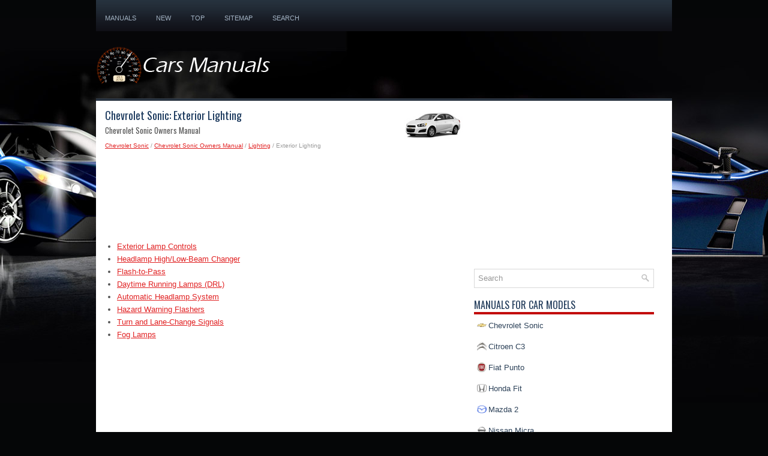

--- FILE ---
content_type: text/html; charset=UTF-8
request_url: https://www.b-auto.net/chevrolet_sonic-10/exterior_lighting-250.html
body_size: 3312
content:
<!DOCTYPE html>
<html xmlns="http://www.w3.org/1999/xhtml" lang="en-US">

<head profile="http://gmpg.org/xfn/11">
<meta name="viewport" content="width=device-width, initial-scale=1.0">
<meta http-equiv="Content-Type" content="text/html; charset=utf-8">
<title>Chevrolet Sonic: Exterior Lighting - Lighting - Chevrolet Sonic Owners Manual</title>
<link rel="stylesheet" href="style.css" type="text/css" media="screen, projection">
<link rel="shortcut icon" href="favicon.ico" type="image/x-icon">
<link href="media-queries.css" rel="stylesheet" type="text/css">
<!-- html5.js for IE less than 9 --><!--[if lt IE 9]>
<script src="http://html5shim.googlecode.com/svn/trunk/html5.js"></script>
<![endif]-->
<!-- css3-mediaqueries.js for IE less than 9 --><!--[if lt IE 9]>
<script src="http://css3-mediaqueries-js.googlecode.com/svn/trunk/css3-mediaqueries.js"></script>
<![endif]-->
</head>

<body>

<div class="bau_land">
	<div class="bau_soren">
		<ul>
			<li><a href="/">Manuals</a></li>
			<li><a href="/new.html">New</a></li>
			<li><a href="/top.html">Top</a></li>
			<li><a href="/sitemap.html">Sitemap</a></li>
			<li><a href="/search.php">Search</a></li>
		</ul>
	</div>
	<div class="bau_linep">
		<a href="/">
		<img src="images/logo.png" alt="B-Class car manuals" title="Subcompact Car Manuals"></a>
	</div>
	<div class="bau_lid">
	</div>
	<!-- #header -->
	<div class="bau_sogood">
		<div class="bau_sofirst">
			<div class="bau_pagesmallimg"><img src="images/pages/small/10.png" alt="Chevrolet Sonic: Exterior Lighting - Lighting - Chevrolet Sonic Owners Manual" border="0" width="100" height="50" align=right style="margin: 0px 3px 0 3px"></div>
			<h1>Chevrolet Sonic: Exterior Lighting</h1>
			<h2>Chevrolet Sonic Owners Manual</h2>
			<div class="bau_desc">
				<div style="font-size:10px; text-decoration:none; margin-top:7px;"><a href="/chevrolet_sonic-10.html">Chevrolet Sonic</a> / <a href="/chevrolet_sonic-10/chevrolet_sonic_owners_manual-15.html">Chevrolet Sonic Owners Manual</a> / <a href="/chevrolet_sonic-10/lighting-249.html">Lighting</a> /  Exterior Lighting</div></div>
			<p><script async src="https://pagead2.googlesyndication.com/pagead/js/adsbygoogle.js"></script>
<!-- b-auto.net top 120 adaptive -->
<ins class="adsbygoogle"
     style="display:block; height: 120px;"
     data-ad-client="ca-pub-8114057553037766"
     data-ad-slot="1635958738"></ins>
<script>
     (adsbygoogle = window.adsbygoogle || []).push({});
</script></p>
			<p><ul><li><a href="/chevrolet_sonic-10/exterior_lamp_controls-251.html">Exterior Lamp Controls</a></li><li><a href="/chevrolet_sonic-10/headlamp_high_low_beam_changer-252.html">Headlamp High/Low-Beam Changer</a></li><li><a href="/chevrolet_sonic-10/flash_to_pass-253.html">Flash-to-Pass</a></li><li><a href="/chevrolet_sonic-10/daytime_running_lamps_drl_-254.html">Daytime Running Lamps (DRL)</a></li><li><a href="/chevrolet_sonic-10/automatic_headlamp_system-255.html">Automatic Headlamp System</a></li><li><a href="/chevrolet_sonic-10/hazard_warning_flashers-256.html">Hazard Warning Flashers</a></li><li><a href="/chevrolet_sonic-10/turn_and_lane_change_signals-257.html">Turn and Lane-Change Signals</a></li><li><a href="/chevrolet_sonic-10/fog_lamps-258.html">Fog Lamps</a></li></ul></table></ul><div style="clear:both"></div><div align="center"><script async src="https://pagead2.googlesyndication.com/pagead/js/adsbygoogle.js"></script>
<!-- b-auto.net bot adaptive -->
<ins class="adsbygoogle"
     style="display:block"
     data-ad-client="ca-pub-8114057553037766"
     data-ad-slot="3112691934"
     data-ad-format="auto"
     data-full-width-responsive="true"></ins>
<script>
     (adsbygoogle = window.adsbygoogle || []).push({});
</script></div>
<div style="width: 45%; margin:5px; float:left">
<h5 style="margin:5px 0"><a href="/chevrolet_sonic-10/lighting-249.html" style="text-decoration:none">
	<span style="width:32px; height:55px; display: table-cell; vertical-align: middle;"><img src="images/previous.png" alt="" border="0" style="float:left; margin-right:3px;"></span>
	<div style="float:right"><span style="width:235px; height:55px; display: table-cell; vertical-align: middle;">Lighting</span></div></a></h5>
   </p></div>
<div style="width: 45%; margin:5px; float:left">
<h5 style="margin:5px 0; text-align:right;"><a href="/chevrolet_sonic-10/exterior_lamp_controls-251.html" style="text-decoration:none">
	<span style="width:32px; height:55px; display: table-cell; vertical-align: middle;"><img src="images/next.png" border="0" style="float:left; margin-left:3px; text-align: center;"></span>
	<div style="float:left"><span style="width:235px; height:55px; display: table-cell; vertical-align: middle;">Exterior Lamp Controls</span></div></a></h5>
   </p></div>
<div style="clear:both"></div><div style="margin-top:0px;">
   <h5 style="margin:5px 0">Other info:</h5><p><a href="/skoda_fabia-1/preparations_for_using_the_breakdown_kit-841.html"><span>Skoda Fabia. Preparations for using the breakdown kit</span></a><br>
   	The following preparatory work must be carried out before using the breakdown
kit.

	Park the vehicle as far away as possible from the flow of traffic. Park 
	on as
	flat and firm a surface as po ...
   	</p><p><a href="/chevrolet_sonic-10/removing_the_flat_tire_and_installing_the_spare_tire-524.html"><span>Chevrolet Sonic. Removing the Flat Tire and Installing the Spare Tire</span></a><br>
   	1. Do a safety check before proceeding. See If a Tire Goes Flat.

2. Remove the wheel cover, if the vehicle has one, to reach the wheel bolts.

3. Turn the wheel nuts counterclockwise to loosen th ...
   	</p><p><a href="/mazda_2-2/essential_information-1003.html"><span>Mazda 2. Essential Information</span></a><br>
   	Introduction
Be extremely careful and prevent injury to yourself and others or damage to 
your vehicle
when using this manual for inspection and maintenance.

If you are unsure about any procedur ...
   	</p></div>
<script>
// <!--
document.write('<iframe src="/counter.php?id=250" width=0 height=0 marginwidth=0 marginheight=0 scrolling=no frameborder=0></iframe>');
// -->

</script>
</p>
		</div>
		<div class="bau_sosecond">
			<script async src="//pagead2.googlesyndication.com/pagead/js/adsbygoogle.js"></script>
<!-- b-auto.net side 300x250 -->
<ins class="adsbygoogle"
     style="display:inline-block;width:300px;height:250px"
     data-ad-client="ca-pub-8114057553037766"
     data-ad-slot="4589425139"></ins>
<script>
(adsbygoogle = window.adsbygoogle || []).push({});
</script>
			<div id="search">
		<form method="get" id="searchform" action="/search.php">
		<input value="Search" name="q" id="s" onblur="if (this.value == '')  {this.value = 'Search';}" onfocus="if (this.value == 'Search') {this.value = '';}" type="text">
		<input type="hidden" name="cx" value="d225a4e5cfbd7592f" />
    	<input type="hidden" name="cof" value="FORID:11" />
    	<input type="hidden" name="ie" value="UTF-8" />
    	<input src="/images/search.png" style="border:0pt none; vertical-align: top; float:right" type="image">
		</form>
			</div>
			<h2>Manuals For Car Models</h2>
			<ul style="margin-left:5px;">
				<li>
				<img src="images/other/chevrolet.png" width="16" height="16" alt="" border="0" align="middle" style="margin: 0px 3px -3px 0;"><a href="/chevrolet_sonic-10.html">Chevrolet Sonic</a></li>
				<li>
				<img src="images/other/citroen.png" width="16" height="16" alt="" border="0" align="middle" style="margin: 0px 3px -3px 0;"><a href="/citroen_c3-11.html">Citroen C3</a></li>
				<li>
				<img src="images/other/fiat.png" width="16" height="16" alt="" border="0" align="middle" style="margin: 0px 3px -3px 0;"><a href="/fiat_punto-5.html">Fiat Punto</a></li>
				<li>
				<img src="images/other/honda.png" width="16" height="16" alt="" border="0" align="middle" style="margin: 0px 3px -3px 0;"><a href="/honda_fit-12.html">Honda Fit</a></li>
				<li>
				<img src="images/other/mazda.png" width="16" height="16" alt="" border="0" align="middle" style="margin: 0px 3px -3px 0;"><a href="/mazda_2-2.html">Mazda 2</a></li>
				<li>
				<img src="images/other/nissan.png" width="16" height="16" alt="" border="0" align="middle" style="margin: 0px 3px -3px 0;"><a href="/nissan_micra-3.html">Nissan Micra</a></li>
				<li>
				<img src="images/other/peugeot.png" width="16" height="16" alt="" border="0" align="middle" style="margin: 0px 3px -3px 0;"><a href="/peugeot_208-13.html">Peugeot 208</a></li>
				<li>
				<img src="images/other/renault.png" width="16" height="16" alt="" border="0" align="middle" style="margin: 0px 3px -3px 0;"><a href="/renault_clio-4.html">Renault Clio</a></li>
				<li>
				<img src="images/other/seat.png" width="16" height="16" alt="" border="0" align="middle" style="margin: 0px 3px -3px 0;"><a href="/seat_ibiza-14.html">Seat Ibiza</a></li>
				<li>
				<img src="images/other/skoda.png" width="16" height="16" alt="" border="0" align="middle" style="margin: 0px 3px -3px 0;"><a href="/skoda_fabia-1.html">Skoda Fabia</a></li>
<li><a href="https://www.hopilot.org/">Honda Pilot</a></li>
<li><a href="https://www.vwid4.autos/">Volkswagen ID4</a></li>
<li><a href="https://www.mytoyo.com/">Toyota Prius</a></li>
			</ul>
			<div class="bau_count">
				<!--LiveInternet counter--><script type="text/javascript"><!--
document.write("<a href='https://www.liveinternet.ru/click' "+
"target=_blank><img class='counter' src='https://counter.yadro.ru/hit?t11.1;r"+
escape(document.referrer)+((typeof(screen)=="undefined")?"":
";s"+screen.width+"*"+screen.height+"*"+(screen.colorDepth?
screen.colorDepth:screen.pixelDepth))+";u"+escape(document.URL)+
";h"+escape(document.title.substring(0,80))+";"+Math.random()+
"' alt='' title='' "+
"border=0 width=88 height=31><\/a>")//--></script><!--/LiveInternet-->
<br>
<!--LiveInternet counter--><img id="licnt9949" width="88" height="31" style="border:0"
title=""
src="[data-uri]"
alt=""/><script>(function(d,s){d.getElementById("licnt9949").src=
"https://counter.yadro.ru/hit;enclassall?t20.1;r"+escape(d.referrer)+
((typeof(s)=="undefined")?"":";s"+s.width+"*"+s.height+"*"+
(s.colorDepth?s.colorDepth:s.pixelDepth))+";u"+escape(d.URL)+
";h"+escape(d.title.substring(0,150))+";"+Math.random()})
(document,screen)</script><!--/LiveInternet--> </div>
		</div>
		<div style="clear:both">
		</div>
	</div>
	<!-- #main -->
	<div class="bau_ending">
		<div align="center">
			© 2016-2026 Copyright www.b-auto.net 0.0056</div>
	</div>
</div>

</body>

</html>


--- FILE ---
content_type: text/html; charset=utf-8
request_url: https://www.google.com/recaptcha/api2/aframe
body_size: 267
content:
<!DOCTYPE HTML><html><head><meta http-equiv="content-type" content="text/html; charset=UTF-8"></head><body><script nonce="sl61bv4hxBRh9CJiC3T7vA">/** Anti-fraud and anti-abuse applications only. See google.com/recaptcha */ try{var clients={'sodar':'https://pagead2.googlesyndication.com/pagead/sodar?'};window.addEventListener("message",function(a){try{if(a.source===window.parent){var b=JSON.parse(a.data);var c=clients[b['id']];if(c){var d=document.createElement('img');d.src=c+b['params']+'&rc='+(localStorage.getItem("rc::a")?sessionStorage.getItem("rc::b"):"");window.document.body.appendChild(d);sessionStorage.setItem("rc::e",parseInt(sessionStorage.getItem("rc::e")||0)+1);localStorage.setItem("rc::h",'1769823489281');}}}catch(b){}});window.parent.postMessage("_grecaptcha_ready", "*");}catch(b){}</script></body></html>